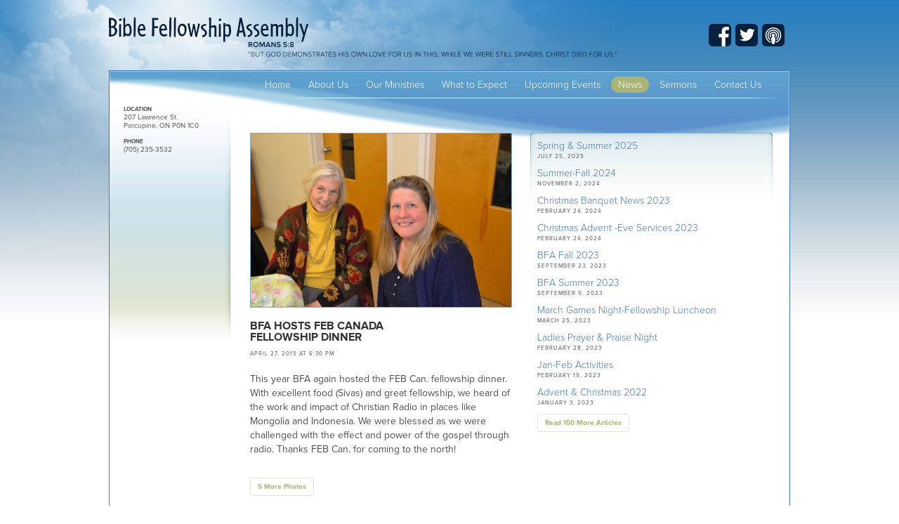

--- FILE ---
content_type: text/html; charset=UTF-8
request_url: https://biblefellowshipassembly.ca/bfa_hosts_feb_canada_fellowship_dinner/
body_size: 7227
content:
<!DOCTYPE html>

<html>
	<head>
		<meta http-equiv="X-UA-Compatible" content="IE=edge,chrome=1" />
		<meta http-equiv="content-type" content="text/html;charset=utf-8" />
		<meta name="viewport" content="width=device-width" />
		<title>BFA hosts FEB Canada Fellowship Dinner&nbsp;|&nbsp;Bible Fellowship Assembly</title>
		<meta property="og:title" content="BFA hosts FEB Canada Fellowship Dinner | Bible Fellowship Assembly" />
		<meta property="og:image" content="https://biblefellowshipassembly.ca/images/news/article86-2-94.jpg" />
		<meta property="og:description" content="We are a local evangelical community church located in Porcupine, Ontario" />
		<meta property="og:url" content="https://biblefellowshipassembly.ca/bfa_hosts_feb_canada_fellowship_dinner/" />
		<meta name="description" content="We are a local evangelical community church located in Porcupine, Ontario" />
		<meta name="keywords" content="church,timmins ontario,porcupine ontario,canada,community congregation,worship,ministries,communion,assemblies,porcupine,timmins,assembly,youth,discipleship,brethren,evangelical,south porcupine church,timmins church" />

		<link rel="SHORTCUT ICON" href="/favicon.ico" />
		<link rel="icon" href="/favicon.ico" type="image/ico" />

		<!-- START JQUERY -->
		<script language="javascript" type="text/javascript" src="/library/jquery-2.2.4.min.js"></script>
		<script language="javascript" type="text/javascript" src="/library/jquery-migrate-1.4.1.min.js"></script>
		<!-- END JQUERY -->
		
		<script>
			var site_root = "";
			var conveyor_root = "/conveyor";
		</script>

		<link type="text/css" rel="stylesheet" media="all" href="/css/stylesheet.css.php?id=155&v=1455901511&language=0" />

		<!-- START SHADOWBOX -->
		<link rel="stylesheet" type="text/css" href="/library/shadowbox/shadowbox.css">
		<script src="/library/shadowbox/shadowbox.js" type="text/javascript"></script>
		<script type="text/javascript">
			Shadowbox.init({
				skipSetup: true
			});
		</script>
		<!-- END SHADOWBOX -->

		<!-- START LISTEXPANDER -->
		<script type="text/javascript" src="/library/listexpander/listexpander.js"></script>	
		
		<script>
			jQuery(document).ready(function($) {
				listexpander('Expand All', 'Collapse All');
			});
		</script>
		<!-- END LISTEXPANDER -->
		
		<!-- START JCAROUSEL -->
		<script language="javascript" type="text/javascript" src="/library/jcarousel/jquery.jcarousel.pack.js"></script>	
		<!-- END JCAROUSEL -->
		
		<!-- START GALLERIFFIC -->
		<script language="javascript" type="text/javascript" src="/library/galleriffic/js/jquery.galleriffic.js"></script>
		<script language="javascript" type="text/javascript" src="/library/galleriffic/js/jquery.opacityrollover.js"></script>
		<!-- END GALLERIFFIC -->
		
		<!-- START CYCLE -->
		<script language="javascript" type="text/javascript" src="/library/jquery.cycle.all.min.js"></script>
		<!-- END CYCLE -->
		
		<script language="javascript" type="text/javascript" src="/library/javascript.js"></script>
		
		<!-- START TYPEKIT -->
		<script type="text/javascript" src="//use.typekit.com/vax4dsn.js"></script>
		<script type="text/javascript">try{Typekit.load();}catch(e){}</script>
		<!-- END TYPEKIT -->
		
		<link rel="alternate" type="application/rss+xml" title="News Articles" href="https://biblefellowshipassembly.ca/rss.xml?id=1" />
		<script>
			function pageLoaded() {
			}

			function pageUnloaded() {
			}

			if(window.addEventListener) {
				window.addEventListener("load", pageLoaded, false);
				window.addEventListener("unload", pageUnloaded, false);
			}
		</script>
	
	</head>
	<body class="sub bfa-everything_page">
	<!-- START GOOGLE ANALYTICS -->
	<!-- Global site tag (gtag.js) - Google Analytics -->
	<script async src="https://www.googletagmanager.com/gtag/js?id=UA-11229334-12"></script>
	<script>
		window.dataLayer = window.dataLayer || [];
		function gtag(){dataLayer.push(arguments);}
		gtag('js', new Date());

		gtag('config', 'UA-11229334-12');
	</script>
	<!-- END GOOGLE ANALYTICS -->
	<div id="floating-container">
		<div id="main-box">
			<div id='social_buttons-container'>
<ul class='social_buttons'>	<li><a class='social_button facebook ' href='https://facebook.com/Bible-Fellowship-Assembly-Activities-234505339965396/' target='_blank' alt='Facebook' title='Facebook'>Facebook</a></li>
	<li><a class='social_button twitter ' href='https://twitter.com/biblefa' target='_blank' alt='Twitter' title='Twitter'>Twitter</a></li>
	<li><a class='social_button podcast ' href='https://itunes.apple.com/ca/podcast/bible-fellowship-assembly/id1065376505?mt=2' target='_blank' alt='Podcast' title='Podcast'>Podcast</a></li>
</ul>			</div>			<div id="sub_page-container">
				<div id="sub_page-box">
					<div id="nav_container">
<!-- RESPONSIVE NAV STARTS -->
<nav class='tabnav'><ul id='responsive_nav_menu1' class='responsive_nav_menu'>
<li class='gohome'><a href='/' target='_parent'>Home</a></li><li class=''><a href='/about/' target='_parent'>About Us</a></li><li class=''><a href='/ministries/' target='_parent'>Our Ministries</a></li><li class=''><a href='/experience/' target='_parent'>What to Expect</a></li><li class=''><a href='/events/' target='_parent'>Upcoming Events</a></li><li class='in'><a href='/news/' target='_parent'>News</a><ul style='display:none;'>
<li class=''>	<a href='/winter_run_2011/' target='_parent'>Winter Run 2011</a>
</li>
<li class=''>	<a href='/christmas_eve_2010/' target='_parent'>Christmas Eve 2010</a>
</li>
<li class=''>	<a href='/christmas_banquet_2010/' target='_parent'>Christmas Banquet 2010</a>
</li>
<li class=''>	<a href='/great_whale_mission_trip/' target='_parent'>Great Whale Mission Trip</a>
</li>
<li class=''>	<a href='/save_a_life_outreach/' target='_parent'>Save a Life Outreach</a>
</li>
<li class=''>	<a href='/honouring_may_mackinnons_95th/' target='_parent'>Honouring May MacKinnon's 95th</a>
</li>
<li class=''>	<a href='/corn_roast_2010/' target='_parent'>Corn Roast 2010</a>
</li>
<li class=''>	<a href='/chester_marion_tribute_night/' target='_parent'>Chester &amp; Marion Tribute Night</a>
</li>
<li class=''>	<a href='/easter_weekend_2010/' target='_parent'>Easter Weekend 2010</a>
</li>
<li class=''>	<a href='/great_whale_pasta_night/' target='_parent'>Great Whale Pasta Night!</a>
</li>
<li class=''>	<a href='/winter_run_2010/' target='_parent'>Winter Run 2010</a>
</li>
<li class=''>	<a href='/bfa_christmas_eve_service_2009/' target='_parent'>BFA Christmas Eve Service 2009</a>
</li>
<li class=''>	<a href='/bfa_annual_christmas_banquet_arrives/' target='_parent'>BFA Annual Christmas Banquet Arrives!</a>
</li>
<li class=''>	<a href='/great_whale_youth_mission_report_sunday/' target='_parent'>Great Whale Youth Mission Report Sunday</a>
</li>
<li class=''>	<a href='/great_whale_youth_missions_trip/' target='_parent'>Great Whale Youth Missions Trip!</a>
</li>
<li class=''>	<a href='/of_basketballs_and_bibles/' target='_parent'>Of Basketballs and Bibles!</a>
</li>
<li class=''>	<a href='/from_addiction_to_adoption/' target='_parent'>&quot;From Addiction to Adoption&quot;</a>
</li>
<li class=''>	<a href='/busy_weekend/' target='_parent'>Busy Weekend!</a>
</li>
<li class=''>	<a href='/street_hockey_at_bfa/' target='_parent'>Street Hockey at BFA</a>
</li>
<li class=''>	<a href='/less_sound_heard_in_fellowship_hall/' target='_parent'>Less Sound heard in Fellowship Hall</a>
</li>
<li class=''>	<a href='/he_is_risenbfa_celebrates_the_resurrection/' target='_parent'>He is Risen....BFA celebrates the Resurrection!</a>
</li>
<li class=''>	<a href='/stan_retires/' target='_parent'>Stan Retires!</a>
</li>
<li class=''>	<a href='/ladies_prayer_and_bible_study_spring_luncheon/' target='_parent'>Ladies Prayer and Bible Study Spring luncheon!</a>
</li>
<li class=''>	<a href='/young_couples_bible_study_2011_bbq/' target='_parent'>Young Couple's Bible Study 2011 BBQ</a>
</li>
<li class=''>	<a href='/great_whale_car_wash/' target='_parent'>Great Whale Car Wash</a>
</li>
<li class=''>	<a href='/summer_2011_at_bfa_in_review/' target='_parent'>Summer 2011 at BFA in Review</a>
</li>
<li class=''>	<a href='/surprise_50th_wedding_celebration/' target='_parent'>Surprise 50th Wedding Celebration!</a>
</li>
<li class=''>	<a href='/marions_85th_birthday_surprise/' target='_parent'>Marion's 85th Birthday Surprise</a>
</li>
<li class=''>	<a href='/kuujjuaraapik_-_great_whale_mission_2011/' target='_parent'>Kuujjuaraapik - Great Whale Mission 2011</a>
</li>
<li class=''>	<a href='/november_news_2011/' target='_parent'>November News 2011</a>
</li>
<li class=''>	<a href='/christmas_at_bfa_2011/' target='_parent'>Christmas at BFA 2011</a>
</li>
<li class=''>	<a href='/winter_run_youth_conference_2012/' target='_parent'>Winter Run Youth Conference 2012</a>
</li>
<li class=''>	<a href='/courageous_movie_outreach/' target='_parent'>Courageous Movie Outreach</a>
</li>
<li class=''>	<a href='/easter_weekend_2012/' target='_parent'>Easter Weekend 2012</a>
</li>
<li class=''>	<a href='/harmony_house_celebrates_30_years/' target='_parent'>Harmony House Celebrates 30 years</a>
</li>
<li class=''>	<a href='/ladies_bible_study_luncheon_2012/' target='_parent'>Ladies Bible Study Luncheon 2012</a>
</li>
<li class=''>	<a href='/christian_counseling_workshop_2012/' target='_parent'>Christian Counseling Workshop 2012</a>
</li>
<li class=''>	<a href='/wrap-up_bbq_for_yc_bible_study_group_2012/' target='_parent'>Wrap-up BBQ for YC Bible Study Group 2012</a>
</li>
<li class=''>	<a href='/world_record_attempt-_world_vision_air_hockey/' target='_parent'>World Record Attempt- World Vision Air Hockey</a>
</li>
<li class=''>	<a href='/bfa_annual_2012_corn_roast/' target='_parent'>BFA Annual 2012 Corn Roast</a>
</li>
<li class=''>	<a href='/mission_to_cameroon_report-_beatrice_blouin/' target='_parent'>Mission to Cameroon Report- Beatrice Blouin</a>
</li>
<li class=''>	<a href='/secret_sisters_banquet_2012/' target='_parent'>Secret Sisters Banquet 2012</a>
</li>
<li class=''>	<a href='/samaritan_inn_fund_raiser/' target='_parent'>Samaritan Inn Fund Raiser</a>
</li>
<li class=''>	<a href='/christmas_banquet_2012/' target='_parent'>Christmas Banquet 2012</a>
</li>
<li class=''>	<a href='/christmas_eve_candle_light_service_2012-_at_bethlehem/' target='_parent'>Christmas Eve Candle Light Service 2012- 'At Bethlehem'</a>
</li>
<li class=''>	<a href='/mr_donaldson_celebrates_90th/' target='_parent'>Mr. Donaldson celebrates 90th</a>
</li>
<li class=''>	<a href='/winter_run_2013_youth_retreat/' target='_parent'>Winter Run 2013 Youth Retreat</a>
</li>
<li class=''>	<a href='/easter_weekend_2013/' target='_parent'>Easter Weekend 2013</a>
</li>
<li class=''>	<a href='/young_adults_banquet_2013/' target='_parent'>Young Adults Banquet 2013</a>
</li>
<li class=''>	<a href='/the_hearing_concert/' target='_parent'>The Hearing Concert</a>
</li>
<li class=''>	<a href='/great_whale_river_kuujjuarapik_mission_2013/' target='_parent'>Great Whale River (Kuujjuarapik) Mission 2013</a>
</li>
<li class=''>	<a href='/bfa_annual_corn_roast_2013/' target='_parent'>BFA Annual Corn Roast 2013</a>
</li>
<li class=''>	<a href='/bfa_construction_project_2013_nbc_otter_slide/' target='_parent'>BFA Construction Project 2013 NBC Otter Slide</a>
</li>
<li class=''>	<a href='/kidz_klub__operation_christmas_child/' target='_parent'>Kidz Klub &amp; Operation Christmas Child</a>
</li>
<li class=''>	<a href='/mrs_d_enjoys_a_surprise_birthday/' target='_parent'>Mrs. D. enjoys a surprise Birthday!</a>
</li>
<li class=''>	<a href='/new_organ_at_bfa/' target='_parent'>New Organ at BFA</a>
</li>
<li class=''>	<a href='/christmas_banquet_at_bible_fellowship/' target='_parent'>Christmas Banquet at Bible Fellowship</a>
</li>
<li class=''>	<a href='/childrens_nativity_2013/' target='_parent'>Children's Nativity 2013</a>
</li>
<li class=''>	<a href='/christmas_eve_2013/' target='_parent'>Christmas Eve 2013</a>
</li>
<li class=''>	<a href='/chester_turns_91/' target='_parent'>Chester turns 91</a>
</li>
<li class=''>	<a href='/winter_run_2014_youth_retreat/' target='_parent'>Winter Run 2014 Youth Retreat</a>
</li>
<li class=''>	<a href='/bfa_celebrates_easter_2014/' target='_parent'>BFA Celebrates Easter 2014</a>
</li>
<li class=''>	<a href='/feb_can_fellowship_dinner_2014/' target='_parent'>FEB Can. Fellowship Dinner 2014</a>
</li>
<li class=''>	<a href='/young_couples_bible_study_bbq/' target='_parent'>Young Couples Bible Study BBQ</a>
</li>
<li class=''>	<a href='/summer_news_2014_bfa/' target='_parent'>Summer News 2014 BFA</a>
</li>
<li class=''>	<a href='/bfa_fall_start-up_bbq_2014/' target='_parent'>BFA Fall Start-up BBQ 2014</a>
</li>
<li class=''>	<a href='/the_hearing_concert_2014/' target='_parent'>The Hearing Concert 2014</a>
</li>
<li class=''>	<a href='/rain_gutter_exit_pipe_repairs-_bfa_2014/' target='_parent'>Rain Gutter Exit Pipe Repairs- BFA 2014</a>
</li>
<li class=''>	<a href='/christmas_banquet_2014/' target='_parent'>Christmas Banquet 2014</a>
</li>
<li class=''>	<a href='/christmas_eve_candlelight_service_2014/' target='_parent'>Christmas Eve Candlelight Service 2014</a>
</li>
<li class=''>	<a href='/christmas_bring_and_share_luncheon_2014/' target='_parent'>Christmas Bring and Share Luncheon 2014</a>
</li>
<li class=''>	<a href='/winter_bring_and_share_2015/' target='_parent'>Winter Bring and Share 2015</a>
</li>
<li class=''>	<a href='/vision_2020_event/' target='_parent'>Vision 2020 Event</a>
</li>
<li class=''>	<a href='/winter_run_2015/' target='_parent'>Winter Run 2015</a>
</li>
<li class=''>	<a href='/bfa_celebrates_risen_christ_for_easter_weekend_2015/' target='_parent'>BFA Celebrates Risen Christ for Easter Weekend, 2015</a>
</li>
<li class=''>	<a href='/team_haiti/' target='_parent'>Team Haiti</a>
</li>
<li class='on'>	<a href='/bfa_hosts_feb_canada_fellowship_dinner/' target='_parent'>BFA hosts FEB Canada Fellowship Dinner</a>
</li>
<li class=''>	<a href='/harmony_house_celebrates_33_years_in_porcupine_mall/' target='_parent'>Harmony House Celebrates 33 Years In Porcupine Mall</a>
</li>
<li class=''>	<a href='/do_you_believe_movie_outreach/' target='_parent'>"Do You Believe" Movie Outreach</a>
</li>
<li class=''>	<a href='/corn_roast_2015/' target='_parent'>Corn Roast 2015</a>
</li>
<li class=''>	<a href='/september_bring_and_share/' target='_parent'>September Bring and Share</a>
</li>
<li class=''>	<a href='/progressive_supper_2015/' target='_parent'>Progressive Supper 2015</a>
</li>
<li class=''>	<a href='/kidz_klub_fall_2015/' target='_parent'>Kidz Klub Fall 2015</a>
</li>
<li class=''>	<a href='/christmas_banquet_2015/' target='_parent'>Christmas Banquet 2015</a>
</li>
<li class=''>	<a href='/christmas_eve_2015/' target='_parent'>Christmas Eve 2015</a>
</li>
<li class=''>	<a href='/winter_run_news_2016/' target='_parent'>Winter Run News 2016</a>
</li>
<li class=''>	<a href='/kfm_live-on-location_at_harmony_house/' target='_parent'>KFM live-on-location at Harmony House</a>
</li>
<li class=''>	<a href='/baptisms_and_spring_at_bfa_2016/' target='_parent'>Baptisms and Spring at BFA 2016</a>
</li>
<li class=''>	<a href='/good_friday_at_bfa_2016/' target='_parent'>Good Friday at BFA 2016</a>
</li>
<li class=''>	<a href='/febcanada_at_bfa/' target='_parent'>FEBCanada at BFA</a>
</li>
<li class=''>	<a href='/bfa_sweeps_2016/' target='_parent'>BFA Sweeps 2016</a>
</li>
<li class=''>	<a href='/bfa_summer_2016/' target='_parent'>BFA Summer 2016</a>
</li>
<li class=''>	<a href='/harmony_house_fall_ministries_2016/' target='_parent'>Harmony House Fall Ministries 2016</a>
</li>
<li class=''>	<a href='/bfa_fall_activities_2016/' target='_parent'>BFA FAll Activities 2016</a>
</li>
<li class=''>	<a href='/mrs_d_celebrates_90_years_of_gods_faithfulness/' target='_parent'>Mrs D. Celebrates 90 Years of God's Faithfulness</a>
</li>
<li class=''>	<a href='/christmas_banquet_2016/' target='_parent'>Christmas Banquet 2016</a>
</li>
<li class=''>	<a href='/christmas_eve_2016/' target='_parent'>Christmas Eve 2016</a>
</li>
<li class=''>	<a href='/christmas_day_combined_communion_2016/' target='_parent'>Christmas Day Combined Communion 2016</a>
</li>
<li class=''>	<a href='/easter_weekend_2017/' target='_parent'>Easter Weekend 2017</a>
</li>
<li class=''>	<a href='/page.php?id=187' target='_parent'>Winter Run 2017</a>
</li>
<li class=''>	<a href='/victoria_day_sunday_2017/' target='_parent'>Victoria Day Sunday 2017</a>
</li>
<li class=''>	<a href='/harmony_house_celebrates_35_years/' target='_parent'>Harmony House Celebrates 35 Years!</a>
</li>
<li class=''>	<a href='/one_voice_timmins_at_bfa/' target='_parent'>One Voice Timmins at BFA</a>
</li>
<li class=''>	<a href='/fathers_day_2017/' target='_parent'>Father's Day 2017</a>
</li>
<li class=''>	<a href='/kettle_lakes_bbq_and_ss_year_end_picnic/' target='_parent'>Kettle Lakes BBQ and SS Year End Picnic</a>
</li>
<li class=''>	<a href='/corn_roast_2017/' target='_parent'>Corn Roast 2017</a>
</li>
<li class=''>	<a href='/september_bring_and_share-_rods_turns_70/' target='_parent'>September Bring and Share - Rod Turns 70</a>
</li>
<li class=''>	<a href='/case_for_christ_movie_night/' target='_parent'>Case for Christ Movie Night</a>
</li>
<li class=''>	<a href='/bfa_christmas_banquet_2017/' target='_parent'>BFA Christmas Banquet 2017</a>
</li>
<li class=''>	<a href='/christmas_eve_2017/' target='_parent'>Christmas Eve 2017</a>
</li>
<li class=''>	<a href='/winter_run_2018_event/' target='_parent'>Winter Run 2018 Event</a>
</li>
<li class=''>	<a href='/good_friday_service_2018/' target='_parent'>Good Friday Service 2018</a>
</li>
<li class=''>	<a href='/easter_son-rise_breakfast_and_easter_celebrations_2018/' target='_parent'>Easter Son-Rise Breakfast and Easter Celebrations 2018</a>
</li>
<li class=''>	<a href='/news/far_east_broadcasting_ca_fellowship_dinner/' target='_parent'>Far East Broadcasting Ca. Fellowship Dinner</a>
</li>
<li class=''>	<a href='/news/kidz_klub_pizza_party_2018/' target='_parent'>Kidz Klub Pizza Party 2018</a>
</li>
<li class=''>	<a href='/news/one_voice_timmins_at_bfa_june_2018/' target='_parent'>One Voice Timmins at BFA June 2018</a>
</li>
<li class=''>	<a href='/news/kettle_lakes_bbq_ss_year_end_picnic_2018/' target='_parent'>Kettle Lakes BBQ SS Year End Picnic 2018</a>
</li>
<li class=''>	<a href='/news/summer_community_bbqs_2018/' target='_parent'>Summer Community BBQ's 2018</a>
</li>
<li class=''>	<a href='/news/bfa_welcomes_all_to_autumn-_2018/' target='_parent'>BFA Welcomes All to Autumn- 2018</a>
</li>
<li class=''>	<a href='/news/autumn_bonfire-bring__share/' target='_parent'>Autumn Bonfire-Bring & Share</a>
</li>
<li class=''>	<a href='/news/i_can_only_imagine_movie_outreach/' target='_parent'>I Can Only Imagine Movie Outreach</a>
</li>
<li class=''>	<a href='/news/praise_jesus_benefit_concert-good_samaritan_inn_2018/' target='_parent'>Praise Jesus Benefit Concert-Good Samaritan Inn 2018</a>
</li>
<li class=''>	<a href='/news/christmas_banquet_2018/' target='_parent'>Christmas Banquet 2018</a>
</li>
<li class=''>	<a href='/news/christmas_eve_2018/' target='_parent'>Christmas Eve 2018</a>
</li>
<li class=''>	<a href='/news/winter_run_2019_report/' target='_parent'>Winter Run 2019 Report</a>
</li>
<li class=''>	<a href='/news/winter_sledding__chili_times/' target='_parent'>Winter Sledding & Chili Times</a>
</li>
<li class=''>	<a href='/news/good_friday_service_2019/' target='_parent'>Good Friday Service 2019</a>
</li>
<li class=''>	<a href='/news/easter_sunday_celebration_2019/' target='_parent'>Easter Sunday Celebration 2019</a>
</li>
<li class=''>	<a href='/news/sunday_school_year_end_june_bbq_2019/' target='_parent'>Sunday School Year End June BBQ 2019</a>
</li>
<li class=''>	<a href='/news/summer_bbqs_2019/' target='_parent'>Summer BBQ's 2019</a>
</li>
<li class=''>	<a href='/news/one_voice_at_bfa_jun_1_2019/' target='_parent'>One Voice at BFA Jun 1, 2019</a>
</li>
<li class=''>	<a href='/news/bfa_christmas_advent_2019/' target='_parent'>BFA Christmas Advent 2019</a>
</li>
<li class=''>	<a href='/news/christmas_banquet_2019/' target='_parent'>Christmas Banquet 2019</a>
</li>
<li class=''>	<a href='/news/christmas_eve_service_2019/' target='_parent'>Christmas Eve Service 2019</a>
</li>
<li class=''>	<a href='/news/bfa_ss_nativity_christmas_2019/' target='_parent'>BFA SS Nativity Christmas 2019</a>
</li>
<li class=''>	<a href='/news/year_in_review-2020/' target='_parent'>Year in Review-2020</a>
</li>
<li class=''>	<a href='/news/christmas_eve_zoom_fireside_service/' target='_parent'>Christmas Eve Zoom Fireside Service</a>
</li>
<li class=''>	<a href='/news/back_to_church_feb_212021/' target='_parent'>Back to Church Feb. 21,2021</a>
</li>
<li class=''>	<a href='/news/good_friday-easter_sunday_2021/' target='_parent'>Good Friday-Easter Sunday 2021</a>
</li>
<li class=''>	<a href='/news/porcupine_lake_bike_ride/' target='_parent'>Porcupine Lake Bike Ride</a>
</li>
<li class=''>	<a href='/news/bfa_outdoors_bon-fire_christmas_eve_2021/' target='_parent'>BFA Outdoors Bon-Fire Christmas Eve 2021</a>
</li>
<li class=''>	<a href='/news/baptism_in_winter/' target='_parent'>Baptism in Winter</a>
</li>
<li class=''>	<a href='/news/carpet_installation_2022/' target='_parent'>Carpet Installation 2022</a>
</li>
<li class=''>	<a href='/news/good_friday_service__easter_sunday_service/' target='_parent'>Good Friday Service & Easter Sunday Service</a>
</li>
<li class=''>	<a href='/news/feb_canada_friendship_dinner_2022/' target='_parent'>FEB Canada Friendship Dinner 2022</a>
</li>
<li class=''>	<a href='/news/bfa_summer_2022/' target='_parent'>BFA Summer 2022</a>
</li>
<li class=''>	<a href='/news/autumn_2022/' target='_parent'>Autumn 2022</a>
</li>
<li class=''>	<a href='/news/advent__christmas_2022/' target='_parent'>Advent & Christmas 2022</a>
</li>
<li class=''>	<a href='/news/jan-feb_activities/' target='_parent'>Jan-Feb Activities</a>
</li>
<li class=''>	<a href='/news/ladies_prayer__praise_night/' target='_parent'>Ladies Prayer & Praise Night</a>
</li>
<li class=''>	<a href='/news/march_games_night-fellowship_luncheon/' target='_parent'>March Games Night-Fellowship Times</a>
</li>
<li class=''>	<a href='/news/bfa_summer_2023/' target='_parent'>BFA Summer 2023</a>
</li>
<li class=''>	<a href='/news/bfa_fall_2023/' target='_parent'>BFA Fall 2023</a>
</li>
<li class=''>	<a href='/news/christmas_advent_-eve_services_2023/' target='_parent'>Christmas Advent -Eve Services 2023</a>
</li>
<li class=''>	<a href='/news/christmas_banquet_news_2023/' target='_parent'>Christmas Banquet News 2023</a>
</li>
<li class=''>	<a href='/news/summer-fall_2024/' target='_parent'>Summer-Fall 2024</a>
</li>
<li class=''>	<a href='/news/spring__summer_2025/' target='_parent'>Spring & Summer 2025</a>
</li>
</ul>
</li><li class=''><a href='/sermons/' target='_parent'>Sermons</a></li><li class=''><a href='/contact/' target='_parent'>Contact Us</a></li></nav>
<!-- RESPONSIVE NAV ENDS -->
					</div>
					<div id="main-body-box">
						<div id='background-container' class='background_target-2'>
							<div id='padded-container' class='background_target-3'>
								<div id='subpage-left_nav-box'>
<!-- NAV STARTS -->
<!-- NAV ENDS -->
<div id='sub_page_address_box'><p><strong><span style="font-size: smaller;">LOCATION</span></strong><br />
207 Lawrence St.<br />
Porcupine, ON P0N 1C0</p>

<p><strong><span style="font-size: smaller;">PHONE</span></strong><br />
(705) 235-3532</p><br /></div>								</div>
								<div id='sub_page-main-right_side'>
									<div id='main-middle_column'>
<zone class='zone1'><!-- START NEWS ARTICLE COMPONENT --><div class='news_article container'><!-- NEWS ARCHIVE STARTS -->
	<div id='news_archive' class='listing'>
		<div class='padding'>
<div class='row'>
<a class='link' href='https://biblefellowshipassembly.ca/news/spring__summer_2025/'>
Spring & Summer 2025</a>
<span class='date'>July 25, 2025</span>
</div>
<div class='row'>
<a class='link' href='https://biblefellowshipassembly.ca/news/summer-fall_2024/'>
Summer-Fall 2024</a>
<span class='date'>November 2, 2024</span>
</div>
<div class='row'>
<a class='link' href='https://biblefellowshipassembly.ca/news/christmas_banquet_news_2023/'>
Christmas Banquet News 2023</a>
<span class='date'>February 24, 2024</span>
</div>
<div class='row'>
<a class='link' href='https://biblefellowshipassembly.ca/news/christmas_advent_-eve_services_2023/'>
Christmas Advent -Eve Services 2023</a>
<span class='date'>February 24, 2024</span>
</div>
<div class='row'>
<a class='link' href='https://biblefellowshipassembly.ca/news/bfa_fall_2023/'>
BFA Fall 2023</a>
<span class='date'>September 23, 2023</span>
</div>
<div class='row'>
<a class='link' href='https://biblefellowshipassembly.ca/news/bfa_summer_2023/'>
BFA Summer 2023</a>
<span class='date'>September 9, 2023</span>
</div>
<div class='row'>
<a class='link' href='https://biblefellowshipassembly.ca/news/march_games_night-fellowship_luncheon/'>
March Games Night-Fellowship Luncheon</a>
<span class='date'>March 25, 2023</span>
</div>
<div class='row'>
<a class='link' href='https://biblefellowshipassembly.ca/news/ladies_prayer__praise_night/'>
Ladies Prayer & Praise Night</a>
<span class='date'>February 28, 2023</span>
</div>
<div class='row'>
<a class='link' href='https://biblefellowshipassembly.ca/news/jan-feb_activities/'>
Jan-Feb Activities</a>
<span class='date'>February 19, 2023</span>
</div>
<div class='row'>
<a class='link' href='https://biblefellowshipassembly.ca/news/advent__christmas_2022/'>
Advent & Christmas 2022</a>
<span class='date'>January 3, 2023</span>
</div>
			<div class='news_archive read_more_link_box'>
				<a href='//biblefellowshipassembly.ca/news/articles.go?article_id=more&s=10' class='news_archive read_more_link generic_button'>Read 150 More Articles</a>
			</div>
	</div>
</div>
<!-- NEWS ARCHIVE ENDS -->
<!-- NEWS ARTICLE START -->
<div class='news_photo_box'>
<img class='news_photo' src='/images/news/article86-2-94.jpg' alt='' border='0'>
</div>
<div class='box'>
<h1>BFA hosts FEB Canada Fellowship Dinner</h1>
<p class='date'>April 27, 2015 at 6:30 PM</p>
<div class='body_copy'><p>This year BFA again hosted the FEB Can. fellowship dinner. With excellent food (Sivas) and great fellowship, we heard of the work and impact of Christian Radio in places like Mongolia and Indonesia. We were blessed as we were challenged with the effect and power of the gospel through radio. Thanks FEB Can. for coming to the north!</p></div>
</div>
<!-- NEWS ARTICLE ENDS -->
</div><!-- END NEWS ARTICLE COMPONENT -->				<script type="text/javascript">
					jQuery(document).ready(function($){
						Shadowbox.setup ("a.shadowbox_thumb", {
							overlayOpacity : '0.8',
							overlayColor: '#0b0b0b',
							slideshowDelay : '3'
						});
						
						$('#filmstrip-284').jcarousel();
					});
				</script>
				<!-- START FIMLSTRIP COMPONENT--><div class='filmstrip-box '>	<div class='filmstrip-title-box'>		<h1>F.E.B. Canada Fellowship Supper</h1>		<a href='/bfa_hosts_feb_canada_fellowship_dinner//album.go?album_id=92&cid=284' class='filmstrip-more_photos-button generic_button'>5 More Photos</a>	</div>	<div class='filmstrip-row'>		<ul id='filmstrip-284' class='jcarousel-skin-filmstrip'>		<li><a href="/images/albums/album92/dsc_0166.jpg" rel="shadowbox[album92]" class='shadowbox_thumb' alt="" title="" style="background-image: url('/library/thumbnail/phpThumb.php?src=%2Fimages%2Falbums%2Falbum92%2Fdsc_0166.jpg&w=162&bg=ffffff'); background-position: center center; background-repeat: no-repeat;"></a>		</li>		<li><a href="/images/albums/album92/dsc_0153.jpg" rel="shadowbox[album92]" class='shadowbox_thumb' alt="" title="" style="background-image: url('/library/thumbnail/phpThumb.php?src=%2Fimages%2Falbums%2Falbum92%2Fdsc_0153.jpg&w=162&bg=ffffff'); background-position: center center; background-repeat: no-repeat;"></a>		</li>		<li><a href="/images/albums/album92/dsc_0168.jpg" rel="shadowbox[album92]" class='shadowbox_thumb' alt="" title="" style="background-image: url('/library/thumbnail/phpThumb.php?src=%2Fimages%2Falbums%2Falbum92%2Fdsc_0168.jpg&w=162&bg=ffffff'); background-position: center center; background-repeat: no-repeat;"></a>		</li>		<li><a href="/images/albums/album92/dsc_0160.jpg" rel="shadowbox[album92]" class='shadowbox_thumb' alt="" title="" style="background-image: url('/library/thumbnail/phpThumb.php?src=%2Fimages%2Falbums%2Falbum92%2Fdsc_0160.jpg&w=162&bg=ffffff'); background-position: center center; background-repeat: no-repeat;"></a>		</li>		<li><a href="/images/albums/album92/dsc_0165.jpg" rel="shadowbox[album92]" class='shadowbox_thumb' alt="" title="" style="background-image: url('/library/thumbnail/phpThumb.php?src=%2Fimages%2Falbums%2Falbum92%2Fdsc_0165.jpg&w=162&bg=ffffff'); background-position: center center; background-repeat: no-repeat;"></a>		</li>		<li><a href="/images/albums/album92/dsc_0154.jpg" rel="shadowbox[album92]" class='shadowbox_thumb' alt="" title="" style="background-image: url('/library/thumbnail/phpThumb.php?src=%2Fimages%2Falbums%2Falbum92%2Fdsc_0154.jpg&w=162&bg=ffffff'); background-position: center center; background-repeat: no-repeat;"></a>		</li>		<li><a href="/images/albums/album92/dsc_0157.jpg" rel="shadowbox[album92]" class='shadowbox_thumb' alt="" title="" style="background-image: url('/library/thumbnail/phpThumb.php?src=%2Fimages%2Falbums%2Falbum92%2Fdsc_0157.jpg&w=162&bg=ffffff'); background-position: center center; background-repeat: no-repeat;"></a>		</li>		<li><a href="/images/albums/album92/dsc_0151.jpg" rel="shadowbox[album92]" class='shadowbox_thumb' alt="" title="" style="background-image: url('/library/thumbnail/phpThumb.php?src=%2Fimages%2Falbums%2Falbum92%2Fdsc_0151.jpg&w=162&bg=ffffff'); background-position: center center; background-repeat: no-repeat;"></a>		</li>		<li><a href="/images/albums/album92/dsc_0159.jpg" rel="shadowbox[album92]" class='shadowbox_thumb' alt="" title="" style="background-image: url('/library/thumbnail/phpThumb.php?src=%2Fimages%2Falbums%2Falbum92%2Fdsc_0159.jpg&w=162&bg=ffffff'); background-position: center center; background-repeat: no-repeat;"></a>		</li>		<li><a href="/images/albums/album92/dsc_0162.jpg" rel="shadowbox[album92]" class='shadowbox_thumb' alt="" title="" style="background-image: url('/library/thumbnail/phpThumb.php?src=%2Fimages%2Falbums%2Falbum92%2Fdsc_0162.jpg&w=162&bg=ffffff'); background-position: center center; background-repeat: no-repeat;"></a>		</li>		</ul>	</div></div><!-- END FILMSTRIP COMPONENT --></zone>
									</div>
								</div>
							</div>
						</div>
					</div>
				</div>
			</div>			<div id='footer_box'>
				<div id='copyright_box'><p>Copyright &copy; 2024 Bible Fellowship Assembly. All rights reserved.</p></div>
				<div id='footer_nav_box'>
<!--TEXT NAV STARTS-->
<ul class='text_nav_menu '>
<li class=''><a href='http://www.biblefellowshipassembly.org/library/rss.xml?id=1' target='_blank' class='text_nav'>News RSS</a></li><li class=''><a href='http://www.biblefellowshipassembly.org/library/podcast/1/bible_fellowship_assembly_sunday_morning_messages.xml' target='_blank' class='text_nav'>PodCast RSS</a></li><li class=''><a href='https://itunes.apple.com/ca/podcast/bible-fellowship-assembly/id1065376505?mt=2' target='_blank' class='text_nav'>on iTunes</a></li><li class=''><a href='https://twitter.com/biblefa' target='_blank' class='text_nav'>on Twitter</a></li><li class=' end'><a href='https://www.facebook.com/Bible-Fellowship-Assembly-Activities-234505339965396/' target='_blank' class='text_nav'>on Facebook</a></li></ul>
<!--TEXT NAV ENDS-->
				</div>
			</div>
		</div>
	</div>
	<script defer src="https://static.cloudflareinsights.com/beacon.min.js/vcd15cbe7772f49c399c6a5babf22c1241717689176015" integrity="sha512-ZpsOmlRQV6y907TI0dKBHq9Md29nnaEIPlkf84rnaERnq6zvWvPUqr2ft8M1aS28oN72PdrCzSjY4U6VaAw1EQ==" data-cf-beacon='{"version":"2024.11.0","token":"0a3b4452a9934893ac3da88df243ec38","r":1,"server_timing":{"name":{"cfCacheStatus":true,"cfEdge":true,"cfExtPri":true,"cfL4":true,"cfOrigin":true,"cfSpeedBrain":true},"location_startswith":null}}' crossorigin="anonymous"></script>
</body>
</html>

--- FILE ---
content_type: text/css;charset=UTF-8
request_url: https://biblefellowshipassembly.ca/css/stylesheet.css.php?id=155&v=1455901511&language=0
body_size: 6912
content:
body {
	font-family: 'proxima-nova', Helvetica, Arial, sans-serif;
	background: url('/images/gui/background-gradient.gif');
	background-color: #ffffff;
	background-repeat: repeat-x;
	margin: 0px 0px 77px 0px;
	font-size: 10px;
	color: #505050;
}

a {
	outline: none;
	color: #4378b9;
	text-decoration: none;
}

a:hover {
	color: #a0ac67;
	text-decoration: none;
}

h1, h2, h3, h4, h5, h6, h7, p {
	margin: 0px;
	padding: 0px;
}

p {
	margin-bottom: 10px;
}

.generic_button {
	display: block;
	float: left;
	font-size: 10px;
	color: #A6B574;
	font-weight: bold;
	background-color: #fff;
	line-height: 24px;
	border-radius: 4px 4px 4px 4px;
	-webkit-border-radius: 4px 4px 4px 4px;
	-moz-border-radius: 4px 4px 4px 4px;
	border: 1px solid #DEE6D3;
	margin-right: 3px;
	padding-left: 10px;
	padding-right: 10px;
	text-align: center;
	white-space: nowrap;
}

.generic_button:hover {
	background-color: #fff;
	color: #A6B574;
	border: 1px solid #A6B574;
}

#floating-container {
	position: relative;
	visibility: visible;
	background: url('/images/gui/background-clouds.jpg');
	background-repeat: no-repeat;
	left: -250px;
	padding: 0px;
	width: 1000px;
	margin: 0px auto;
	text-align: left;
}

#main-box {
	position: relative;
	left: 265px;
	width: 968px;
	height: 455px;
}

#home-container, #sub_page-container {
	position: relative;
	visibility: visible;
	background-image: url('/images/gui/background-wave-top.gif');
	background-repeat: no-repeat;
	padding: 0px;
	width: 968px;
	background-color: #ffffff;
	margin-top: 100px;
	border: 1px solid #4378b9;
	float: left;
}

#home_page-box, #sub_page-box {
	position: relative;
	visibility: visible;
	background-image: url('/images/gui/background-wave-bottom.png');
	background-repeat: no-repeat;
	background-position: bottom left;
	padding: 0px;
	width: 968px;
	float: left;
	min-height: 491px;
}

#subpage-left_nav-box {
	position: relative;
	visibility: visible;
	background-image: url('/images/gui/subnav-background-gradient.gif');
	background-repeat: no-repeat;
	background-position: -160px 10px;
	min-height: 343px;
	width: 180px;
	float: left;
	padding-left: 20px;
}

#padded-container {
	position: relative;
	float: left;
	width: 968px;
	padding-bottom: 150px;
	min-height: 303px;
	background-position: bottom right;
}

#background-container {
	position: relative;
	float: left;
	width: 968px;
	min-height: 303px;
	background-position: top right;
}

#sub_page-main-right_side {
	float: left;
	position: relative;
	width: 767px;
}

#main-middle_column {
	float: left;
	position: relative;
	padding-top: 50px;
	width: 745px;
}

#home-address-text_box {
	position: absolute;
	visibility: visible;
	bottom: 0px;
	left: 0px;
	color: #ffffff;
	padding-left: 15px;
	width: 300px;
}

#home-address-text_box p {
	margin: 0px;
	padding: 0px;
}

#home-container #main-body-box {
	float: left;
	width: 100%;
	height: 100%;
	background-image: url('/images/gui/home_background.png');
	background-repeat: no-repeat;
	background-position: bottom;
}

#home-left-column {
	height: 100%;
	width: 332px;
	top: 12px;
	float: left;
	padding-top: 30px;
}

#home-middle-column {
	padding-left: 16px;
	padding-right: 16px;
	padding-top: 20px;
	margin-top: 12px;
	width: 272px;
	height: 100%;
	float: left;
}

#home-right-column {
	padding-left: 15px;
	padding-right: 15px;
	width: 302px;
	height: 100%;
	margin-top: 32px;
	float: right;
	padding-bottom: 5px;
}

#sub_page_address_box {
	float: left;
	clear: both;
	width: 140px;
	padding-top: 10px;
}

#footer_box {
	position: relative;
	float: left;
	width: 970px;
	margin-top: 5px;
	background: url('/images/gui/reflection.jpg');
	background-repeat: no-repeat;
	height: 75px;
}

#copyright_box {
	float: left;
	font-size: 12px;
	padding: 10px;
	width: 465px;
	font-weight: 200;
}

#footer_nav_box {
	float: left;
	font-size: 10px;
	padding: 10px;
	width: 465px;
}.calendar .box * {
	margin: 0;
	padding: 0;
}

.calendar .box {
	float: left;
	padding: 20px;
}

.calendar ol {
	width: 700px;
	padding: 0px;
	float: left;
}

.calendar .box li {
	list-style: none;
	padding: 0px;
	display: block;
	margin: 0px;
	float: left;
}

p.link {
	text-align: center;
	display: block;
}

.calendar.container h1 {
	color: #323232;
	font-size: 16px;
	font-weight: bold;
	text-transform: uppercase;
	padding-bottom: 20px;
	width: 100%;
	float: left;
}

.calendar .box li li {
	width: 98px;
	height: 98px;
	float: left;
	padding: 0px;
	border: 1px #ffffff solid;
	display: block;
}

.calendar .box li li p {
	font-size: 10px;
	display: block;
}

.calendar .box li li ol {
	width: auto;
}

.calendar .box li li ul li {
	display: block;
	height: auto;
	width: auto;
	background: none;
	margin: 0;
	padding: 0px;
	border: 0px;
	padding-left: 18px;
	margin-bottom: 5px;
	margin-top: 5px;
	margin-right: 5px;
	float: none;
	cursor: pointer;
	background: url('/images/gui/event-month_view-more_info.gif') no-repeat;
}

.calendar .box li li ol li {
	display: block;
	height: auto;
	width: auto;
	background: none;
	margin: 0;
	padding: 0px;
	border: 0px;
	padding-left: 18px;
	margin-bottom: 5px;
	margin-top: 5px;
	margin-right: 5px;
	float: none;
	cursor: pointer;
	background: url('/images/gui/event-month_view-more_info.gif') no-repeat;
}

.calendar .box li li.holiday {
}

.calendar .box li li .day_digit {
	text-decoration: none;
	font-weight: bold;
	font-size: 18px;
	text-shadow: 0px 1px 0px #ffffff;
	color: #4378b9;
}

.calendar .box li li.this_month {
	border-top: 1px solid #c2d6e6;
	border-left: 1px solid #c2d6e6;
	background-color: #d8e7f1;
}

.calendar .box li li.off_month {
	border-top: 1px solid #e0eaf2;
	border-left: 1px solid #e0eaf2;
	background-color: #ebf3f8;
}

.calendar .box li li.today {
	border-top: 1px solid #85aecd;
	border-left: 1px solid #85aecd;
	background-color: #b1d0e3;
}

.calendar .box li li.weekday {
	height: 15px;
	font-weight: bold;
	text-transform: uppercase;
	font-size: 9px;
	letter-spacing: 1px;
}

.cal_day {
	height: 76px;
	outline: none;
}

.event_popup_box, .event_popup_box * {
	box-sizing: border-box;
}

.event_popup_box {
	width: 385px;
	height: 315px;
	overflow: auto;
	background: url('/images/gui/popup_bg.gif') no-repeat;
	color: #505050;
}

.event_popup_container {
	width: 100%;
	float: left;
	padding: 10px;
}

.event_popup-title {
	font-size: 24px;
	font-weight: bold;
}

.event_popup-date {
	font-size: 16px;
}

.event_popup-time {
	font-size: 10px;
	width: 100%;
	padding-bottom: 10px;
	border-bottom: 1px solid #c2d6e6;
}

.event_popup-synopsis {
	width: 100%;
	float: left;
	font-size: 12px;
	font-style: italic;
	padding: 10px;
	padding-bottom: 0px;
	border-bottom: 1px solid #c2d6e6;
}

.event_popup-location {
	width: 100%;
	float: left;
	font-size: 10px;
	padding: 10px;
	border-bottom: 1px solid #c2d6e6;
	text-transform: uppercase;
}

.event_popup-body {
	display: block;
	float: left;
	font-size: 12px;
	width: 66.666%;
	padding: 10px;
	padding-bottom: 0px;
	line-height: 18px;
}

.event_popup-details {
	display: block;
	float: right;
	width: 33.333%;
	font-size: 10px;
	padding: 10px;
	padding-bottom: 0px;
	border-left: 1px solid #c2d6e6;
	line-height: 12px;
}

.event_popup-details:empty {
	display: none;
}

.event_popup-details:empty + .event_popup-body {
	width: 100%;
}	.filmstrip-box {
	float: left;
	position: relative;
	padding-bottom: 30px;
}

.filmstrip-title-box {
	float: left;
	position: relative;
	width: 100%;
	padding-bottom: 10px;
	clear: both;
}

.filmstrip-title-box h1 {
	display: none;
}

.filmstrip-row {
	float: left;
	clear: both;
	width: 100%;
	height: 120px;
	overflow: none;
}

.jcarousel-skin-filmstrip .jcarousel-container {
	width: 550px;
	position: relative;
	background: url('/images/gui/filmstrip-bg.gif');
	background-repeat: repeat-x;
}

.jcarousel-skin-filmstrip .jcarousel-clip {
	z-index: 2;
	padding: 0;
	margin: 0;
	overflow: hidden;
	position: relative;
}

.jcarousel-skin-filmstrip .jcarousel-list {
	z-index: 1;
	overflow: hidden;
	position: relative;
	top: 0;
	left: 0;
	margin: 0;
	padding: 0;
}

.jcarousel-skin-filmstrip .jcarousel-list li {
	float: left;
	list-style: none;
	width: 160px;
	height: 100px;
	overflow: hidden;
	border: 1px solid #d7d7d7;
}

.jcarousel-item {
	float: left;
	list-style: none;
	width: 160px;
	height: 100px;
	overflow: hidden;
	border: 1px solid #d7d7d7;
}

.jcarousel-skin-filmstrip .jcarousel-next {
	z-index: 3;
	display: none;
}

.jcarousel-skin-filmstrip .jcarousel-prev {
	z-index: 3;
	display: none;
}

.jcarousel-skin-filmstrip .jcarousel-container-horizontal {
	width: 550px;
	height: 102px;
	overflow: hidden;
	padding: 10px;
}

.jcarousel-skin-filmstrip .jcarousel-clip-horizontal {
	width: 550px;
}

.jcarousel-skin-filmstrip .jcarousel-item {
	width: 162px;
}

.jcarousel-skin-filmstrip .jcarousel-item a {
	display: block;
	overflow: hidden;
	width: 162px;
	height: 102px;
}

.jcarousel-skin-filmstrip .jcarousel-item-horizontal {
	margin-right: 11px;
}

.jcarousel-skin-filmstrip .jcarousel-item-placeholder {
	background: #fff;
	color: #000;
}

.jcarousel-skin-filmstrip .jcarousel-next-horizontal {
	position: absolute;
	top: 0px;
	left: 550px;
	width: 20px;
	height: 122px;
	cursor: pointer;
	background: url('/images/gui/filmstrip_scroll-next.gif') no-repeat;
}

.jcarousel-skin-filmstrip .jcarousel-next-horizontal:hover {
	background-position: -20px 0;
}

.jcarousel-skin-filmstrip .jcarousel-next-horizontal:active {
	background-position: -20px 0;
}

.jcarousel-skin-filmstrip .jcarousel-next-disabled-horizontal {
	cursor: default;
	background-position: -40px 0;
}

.jcarousel-skin-filmstrip .jcarousel-next-disabled-horizontal:hover {
	cursor: default;
	background-position: -40px 0;
}

.jcarousel-skin-filmstrip .jcarousel-next-disabled-horizontal:active {
	cursor: default;
	background-position: -40px 0;
}

.jcarousel-skin-filmstrip .jcarousel-prev-horizontal {
	position: absolute;
	top: 0px;
	left: 0px;
	width: 20px;
	height: 122px;
	cursor: pointer;
	background: url('/images/gui/filmstrip_scroll-prev.gif') no-repeat;
}

.jcarousel-skin-filmstrip .jcarousel-prev-horizontal:hover {
	background-position: -20px 0;
}

.jcarousel-skin-filmstrip .jcarousel-prev-horizontal:active {
	background-position: -20px 0;
}

.jcarousel-skin-filmstrip .jcarousel-prev-disabled-horizontal {
	cursor: default;
	background-position: -40px 0;
}

.jcarousel-skin-filmstrip .jcarousel-prev-disabled-horizontal:hover {
	cursor: default;
	background-position: -40px 0;
}

.jcarousel-skin-filmstrip .jcarousel-prev-disabled-horizontal:active {
	cursor: default;
	background-position: -40px 0;
}

.form.outer_container {
	float: left;
	padding: 0px;
	margin: 0px;
	margin-bottom: 15px;
}

.form .outer_box {
}

.form .title_box {
	float: left;
	clear: both;
	margin-bottom: 7px;
}

.form .title_box h1 {
	color: #01262c;
	font-size: 14px;
	font-weight: bold;
	text-transform: uppercase;
	display: inline;
}

.form .inner_container {
}

.form .inner_box {
	float: left;
	clear: both;
	border: 1px solid #8EACC6;
	background: #edf4f9;
	padding: 15px;
	padding-right: 0px;
	width: 427px;
	margin: 0px;
}

.form .alert_box {
	background-image: url('/images/gui/required.gif');
	background-position: 5px 7px;
	background-repeat: no-repeat;
	float: left;
	clear: both;
	padding-top: 5px;
	padding-left: 20px;
	padding-bottom: 5px;
	margin-bottom: 10px;
}

.form .error {
	color: #404040;
	font-size: 10px;
}

.form .description {
	color: #404040;
	font-size: 10px;
}

.form .dropdown {
	position: relative;
	border: 1px solid #b3b8bf;
	width: 141px;
	font-size: 10px;
}

.form .element_box {
	width: 198px;
	margin-right: 10px;
	float: left;
}

.form .element_box.checkbox {
	width: auto;
}

.form .field_box {
	float: left;
	clear: both;
	padding-top: 2px;
}

.form .footer_box {
	clear: both;
	float: left;
	padding: 0px;
	margin: 0px;
}

.form .header {
	color: #404040;
	font-size: 24px;
	border-bottom: solid 1px #404040;
	clear: both;
	font-weight: bold;
}

.form .label_box {
	clear: both;
	float: left;
	color: #404040;
	font-size: 12px;
	line-height: 12px;
	margin: 0px;
	padding-right: 20px;
	margin-bottom: 5px;
}

.form .label_box p {
	font-weight: normal;
}

.form .required_flag {
	background-image: url('/images/gui/required.gif');
	background-position: right top;
	background-repeat: no-repeat;
}

.form .row_box {
	margin-bottom: 10px;
	clear: both;
	float: left;
	width: 100%;
}

.form .secure_box {
	float: left;
}

.form .submit_button {
	float: left;
	display: block;
	background-color: #1e769c;
	font-size: 12px;
	text-align: center;
	color: #ffffff;
	border: 1px solid #16597b;
	text-shadow: 0px -1px 0px #16597b;
	border-radius: 3px;
	-webkit-border-radius: 3px;
	-moz-border-radius: 3px;
	line-height: 21px;
}

.form .submit_button:hover {
	background-color: #b6bf85;
	border: 1px solid #9daa64;
	text-shadow: 0px -1px 0px #9daa64;
	color: #ffffff;
	cursor: pointer;
}

.form .text_field_input  {
	font-family: 'Helvetica Neue Light', 'HelveticaNeue-Light', Helvetica, Arial, sans-serif;
	font-size: 14px;
	border: 1px solid #8EACC6;
	color: #404040;
	width: 186px;
	padding: 5px;
	outline: none;
}

.form .textarea_input {
	font-family: 'Helvetica Neue Light', 'HelveticaNeue-Light', Helvetica, Arial, sans-serif;
	border-color: #8EACC6;
	border-style: solid;
	border-width: 1px;
	color: #404040;
	width: 394px;
	height: 100px;
	font-size: 14px;
	padding: 5px;
	outline: none;
}

.form .widget_container {
	float: left;
	margin-right: 15px;
	position: relative;
}

.form .widget_box {
	position: absolute;
}

.form .widget_label_box {
	margin-left: 20px;
	float: left;
	color: #404040;
	font-size: 8px;
	text-transform: uppercase;
	font-weight: normal;
	padding-top: 2px;
}

.form .captcha img, .form .captcha input {
	float: left;
	clear: both;
}.gallery-box {
	float: left;
	padding: 10px;
	width: 711px;
	overflow: hidden;
}

.gallery-title-box h1 {
	color: #323232;
	font-size: 16px;
	font-weight: bold;
	text-transform: uppercase;
	line-height: 16px;
	width: 200px;
}

div.content {
	display: none;
	float: left;
	width: 711px;
}

div.content a {
	text-decoration: none;
}

div.navigation a {
	text-decoration: none;
}

div.content a:focus {
}

div.content a:hover {
}

div.content a:active {
}

div.controls {
	float: left;
	width: 100%;
	margin-top: 10px;
	margin-bottom: 10px;
}

div.ss-controls {
	float: left;
}

div.nav-controls {
	float: right;
}

div.slideshow-container {
	position: relative;
	float: left;
	width: 709px;
	height: 267px;
	border: 1px solid #4378b9;
	overflow: hidden;
	padding: 0px;
	background: #000000;
	text-align: center;
}

div.loader {
	position: absolute;
	top: 0px;
	left: 0px;
	width: 709px;
	height: 267px;
	background-color: #000000;
	background-image: url('/library/galleriffic/css/loader-on_black.gif');
	background-repeat: no-repeat;
	background-position: center;
}

div.slideshow {
}

div.slideshow span.image-wrapper {
	display: block;
	position: absolute;
	top: 0;
	left: 0;
}

div.slideshow a.advance-link {
	display: block;
	width: 709px;
	height: 267px;
	overflow: hidden;
}

div.slideshow a.advance-link:hover {
}

div.slideshow a.advance-link:active {
}

div.slideshow a.advance-link:visited {
}

div.slideshow img {
	display: inline;
	border: none;
}

div.download {
	display: none;
}

div.caption-container {
	float: left;
	width: 731px;
	padding-top: 10px;
}

span.image-caption {
	display: block;
}

div.caption {
}

div.image-title {
	display: none;
}

div.image-desc {
	display: none;
}

div.navigation {
	float: left;
	width: 100%;
}

ul.thumbs {
	width: 731px;
	height: 118px;
	margin: 0;
	padding: 0;
	overflow: hidden;
}

ul.thumbs li {
	float: left;
	padding: 0;
	margin: 5px 10px 5px 0;
	list-style: none;
}

a.thumb {
	display: block;
	width: 132px;
	height: 111px;
	overflow: hidden;
	border: 1px solid #4378b9;
	background: #000000;
	text-align: center;
}

ul.thumbs li.selected a.thumb {
	background: #000;
}

a.thumb:focus {
	outline: none;
}

ul.thumbs img {
	border: none;
	display: inline;
}

div.pagination {
	float: left;
	width: 100%;
}

div.navigation div.top {
	margin-bottom: 10px;
}

div.navigation div.bottom {
	margin-top: 10px;
}

div.pagination a, div.controls a {
	display: block;
	float: left;
	font-size: 10px;
	color: #A6B574;
	font-weight: bold;
	background-color: #fff;
	line-height: 24px;
	border-radius: 4px 4px 4px 4px;
	-webkit-border-radius: 4px 4px 4px 4px;
	-moz-border-radius: 4px 4px 4px 4px;
	border: 1px solid #DEE6D3;
	margin-right: 3px;
	padding-left: 10px;
	padding-right: 10px;
}

div.pagination a:hover, div.controls a:hover {
	background-color: #fff;
	color: #A6B574;
	border: 1px solid #A6B574;
}

div.pagination span.current {
	display: block;
	float: left;
	font-size: 10px;
	color: #457DBC;
	font-weight: bold;
	background-color: #fff;
	line-height: 24px;
	border-radius: 4px 4px 4px 4px;
	-webkit-border-radius: 4px 4px 4px 4px;
	-moz-border-radius: 4px 4px 4px 4px;
	border: 1px solid #457DBC;
	margin-right: 3px;
	padding-left: 10px;
	padding-right: 10px;
}

div.pagination span.ellipsis {
	display: block;
	float: left;
	font-weight: bold;
	font-size: 10px;
	color: #e9e9e9;
	line-height: 18px;
	margin-right: 3px;
	padding-left: 10px;
	padding-right: 10px;
}

div.pagination span.inactive {
	display: block;
	float: left;
	font-size: 10px;
	color: #e9e9e9;
	font-weight: bold;
	background-color: #fff;
	line-height: 24px;
	border-radius: 4px 4px 4px 4px;
	-webkit-border-radius: 4px 4px 4px 4px;
	-moz-border-radius: 4px 4px 4px 4px;
	border: 1px solid #e9e9e9;
	margin-right: 3px;
	padding-left: 10px;
	padding-right: 10px;
}
#imported_data_box {
	float: left;
	width: 740px;
}

#search_container {
	float: left;
	width: 100%;
}

#imported_data_box table {
	float: left;
	margin: 10px 0;
	background: #ffffff;
	border-collapse: collapse;
	width: 100%;
}

#imported_data_box th {
	background: #edf4f9;
	border: 1px solid #cee0e4;
	text-align: left;
	font-size: .9em;
	padding: 2px 5px;
	text-transform: uppercase;
}

#imported_data_box td {
	border: 1px solid #cee0e4;
	font-size: .9em;
	padding: 2px 5px;
	text-align: left;
}

#imported_data_box h1 {
	color: #323232;
	font-size: 16px;
	font-weight: bold;
	text-transform: uppercase;
	line-height: 16px;
	margin-bottom: 10px;
}

#imported_data_box h2 {
	color: #505050;
	font-size: 14px;
	font-weight: normal;
	margin-bottom: 10px;
}

#imported_data_box form {
	float: left;
}

.data_import_search_form {
	float: left;
	border: 1px solid #8EACC6;
	padding: 10px;
	background: #edf4f9;
	margin-bottom: 20px;
}

#imported_data_box .odd {
	background-color: #f4f9fb;
}

#imported_data_box .even {
	background-color: #edf4f9;
}

.data_import_search_field {
	float: left;
	font-family: 'Helvetica Neue Light', 'HelveticaNeue-Light', Helvetica, Arial, sans-serif;
	font-size: 14px;
	border: 1px solid #8EACC6;
	color: #404040;
	width: 196px;
	margin-right: 10px;
	padding: 5px 10px;
	border-radius: 24px;
	-webkit-border-radius: 24px;
	-moz-border-radius: 24px;
	outline: none;
}

.data_import_search_form .submit_button {
	float: left;
	display: block;
	background-color: #1e769c;
	font-size: 12px;
	text-align: center;
	color: #ffffff;
	border: 1px solid #16597b;
	text-shadow: 0px -1px 0px #16597b;
	border-radius: 3px;
	-webkit-border-radius: 3px;
	-moz-border-radius: 3px;
	line-height: 21px;
}

.data_import_search_form .submit_button:hover {
	background-color: #b6bf85;
	border: 1px solid #9daa64;
	text-shadow: 0px -1px 0px #9daa64;
	color: #ffffff;
	cursor: pointer;
}

.data_import_search_form .alt_submit_button {
	float: left;
	display: block;
	background-color: #b6bf85;
	border: 1px solid #9daa64;
	text-shadow: 0px -1px 0px #9daa64;
	font-size: 12px;
	text-align: center;
	color: #ffffff;
	border-radius: 3px;
	-webkit-border-radius: 3px;
	-moz-border-radius: 3px;
	line-height: 21px;
}

.data_import_search_form .alt_submit_button:hover {
	background-color: #1e769c;
	border: 1px solid #16597b;
	text-shadow: 0px -1px 0px #16597b;
	cursor: pointer;
}.multimedia_group.outer_container {
	float: left;
	width: 100%;
	margin-bottom: 20px;
}

.multimedia_group .outer_box {
}

.multimedia_group .title_box {
}

.multimedia_group .title_box h1 {
	color: #01262c;
	font-size: 14px;
	font-weight: bold;
	text-transform: uppercase;
	width: 100%;
	float: left;
	margin-bottom: 10px;
}

.multimedia_group .container {
	float: left;
	border: 1px solid #8EACC6;
}

.multimedia_group .box {
	float: left;
	border: 1px solid #fff;
}

.multimedia_group .description {
	float: left;
	width: 500px;
	font-size: 12px;
	font-style: italic;
	margin-bottom: 15px;
}

.multimedia_group .listbox {
	float: left;
	border-collapse: collapse;
	width: 741px;
}

.multimedia_group .listbox td {
	padding: 10px;
}

.multimedia_group .listbox a {
	font-size: 14px;
	line-height: 14px;
}

.multimedia_group .row.odd {
	background-color: #edf4f9;
	border-bottom: 1px solid #ffffff;
}

.multimedia_group .row.even {
	background-color: #f4f9fb;
	border-bottom: 1px solid #ffffff;
}

.multimedia_group .row:last-of-type {
	border-bottom: none;
}

.multimedia_group .link {
	width: 250px;
	padding-left: 30px;
}

.multimedia_group .file_size {
	font-size: 8px;
	width: 50px;
	text-align: right;
	font-weight: bold;
}

.multimedia_group .file_summary {
	font-size: 12px;
	font-style: italics;
}

.multimedia_group .file_description {
	font-size: 12px;
	line-height: 14px;
	width: 250px;
	padding-left: 30px;
}

.multimedia_group .button:link, .multimedia_group .button:visited, .multimedia_group .button:active, .multimedia_file .button:link, .multimedia_file .button:visited, .multimedia_file .button:active {
	display: block;
	float: left;
	font-size: 10px;
	color: #457DBC;
	font-weight: bold;
	background-color: #fff;
	line-height: 24px;
	border-radius: 4px 4px 4px 4px;
	-webkit-border-radius: 4px 4px 4px 4px;
	-moz-border-radius: 4px 4px 4px 4px;
	border: 1px solid #8EACC6;
	margin-right: 3px;
	padding-left: 10px;
	padding-right: 10px;
}

.multimedia_group .button:hover, .multimedia_file .button:hover {
	background-color: #fff;
	color: #457DBC;
	border: 1px solid #457DBC;
}

.multimedia_group .button.listen:link, .multimedia_group .button.listen:visited, .multimedia_group .button.listen:active {
	color: #9daa64;
	border: 1px solid #b6bf85;
}

.multimedia_group .button.listen:hover {
	color: #9daa64;
	border: 1px solid #9daa64;
}

.multimedia_group .type_qt_video, .multimedia_group .type_wm_video, .multimedia_group .type_audio, .multimedia_group .type_swf, .multimedia_group .type_youtube {
	background: url('/images/gui/multimedia-play.gif');
	background-repeat: no-repeat;
	min-height: 20px;
	display: block;
	padding-top: 2px;
}

.multimedia_file.outer_container {
	float: left;
	padding-top: 15px;
	padding-bottom: 15px;
	margin-bottom: 30px;
	border-bottom: 1px dotted #85aecd;
}

.multimedia_file .outer_box {
}

.multimedia_file .title_box {
	width: 500px;
}

.multimedia_file .title_box h1 {
	color: #01262c;
	font-size: 14px;
	font-weight: bold;
	text-transform: uppercase;
	width: 100%;
	display: inline;
}

.multimedia_file .size {
	font-size: 10px;
	display: inline;
}

.multimedia_file .inner_container {
}

.multimedia_file .inner_box {
}

.multimedia_file .description {
	width: 500px;
	font-size: 12px;
	line-height: 16px;
	margin-bottom: 15px;
}

.multimedia_file .player_container {
}

.multimedia_file .player_box {
	float: left;
	width: 729px;
	height: 454px;
	padding: 0px;
	margin: 0px;
	overflow: hidden;
	border: 1px solid #85aecd;
}

.multimedia_file.type_audio .player_box {
	float: left;
	width: 100%;
	height: auto;
	padding: 0px;
	margin: 0px;
	overflow: hidden;
	border: none;
	margin-bottom: 10px;
}

.multimedia_file .details_box {
	width: 500px;
	font-size: 12px;
	line-height: 16px;
}

.multimedia_file .buttons_container {
	float: left;
	width: 500px;
}

.multimedia_file .button_box {
	float: left;
	margin-bottom: 5px;
}
#subpage-left_nav-box {
	position: relative;
	float: left;
	padding-bottom: 20px;
}

#subpage-left_nav-box ul {
	padding-top: 5px;
	padding-bottom: 5px;
	background: none;
	list-style: none;
	float: left;
	margin: 0px;
	padding: 0px;
	list-style: none;
	float: left;
	margin: 0px;
	padding: 0px;
	padding-bottom: 20px;
	width: 130px;
}

#subpage-left_nav-box ul li {
	padding: 0px;
	margin: 0px;
}

#subpage-left_nav-box a:hover {
}

#subpage-left_nav-box ul li.on {
	font-weight: bold;
}

#subpage-left_nav-box ul p {
	margin: 0px;
	padding: 0px;
	display: inline;
}

#subpage-left_nav-box ul li {
	padding-top: 10px;
	border-top: 1px solid #ffffff;
	border-bottom: 1px solid #cde1e6;
	padding-bottom: 8px;
	color: #4378b9;
	font-size: 14px;
	font-weight: 200;
	line-height: 14px;
}

#subpage-left_nav-box ul a {
	text-decoration: none;
}

#subpage-left_nav-box ul a:hover {
	color: #a0ac67;
}

.text_nav_menu {
	list-style-type: none;
	margin: 0px;
	padding: 0px;
	font-size: 12px;
	float: right;
	font-weight: 200;
}

.text_nav_menu li {
	float: left;
	padding-right: 10px;
}

a.text_nav:link, a.text_nav:visited, a.text_nav:active {
}

a.text_nav:hover {
}.news_article.container {
	float: left;
	width: 744px;
	padding-bottom: 20px;
}

.news_article .box {
	font-size: 11px;
	line-height: 12px;
	float: left;
	width: 373px;
	padding-right: 20px;
}

.news_photo_box {
	float: left;
	width: 373px;
	padding-bottom: 15px;
}

.news_photo {
	border: solid 1px #85aecd;
}

.news_photo_caption_box {
	float: left;
	width: 368px;
	background: #85aecd;
	color: #ffffff;
	padding-bottom: 5px;
	padding-top: 5px;
	padding-left: 5px;
}

#news_archive {
	background: url(/images/gui/news_archive-bg.gif);
	background-repeat: no-repeat;
	background-position: top left;
	float: right;
	width: 325px;
	padding-bottom: 15px;
	padding-left: 10px;
	padding-right: 10px;
	padding-top: 10px;
}

#news_archive .row {
	padding-bottom: 10px;
}

#news_archive .date {
	font-size: 8px;
	text-transform: uppercase;
	letter-spacing: 1px;
	color: #505050;
	padding-bottom: 10px;
}

#news_archive .on {
	display: block;
	width: 100%;
	font-size: 14px;
	color: #a0ac67;
}

#news_archive .row a:visited, #news_archive .row a:link, #news_archive .row a:active {
	display: block;
	width: 100%;
	font-size: 14px;
	color: #4378b9;
	text-decoration: none;
	font-weight: 200;
}

#news_archive .row  a:hover {
	display: block;
	width: 100%;
	color: #a0ac67;
	text-decoration: none;
}

.news_article_component-box {
	float: left;
	width: 744px;
	padding-bottom: 20px;
}

.news_article .box h1 {
	color: #323232;
	font-size: 16px;
	font-weight: bold;
	text-transform: uppercase;
	line-height: 16px;
	width: 200px;
	margin-bottom: 10px;
}

.news_article .date {
	font-size: 8px;
	text-transform: uppercase;
	letter-spacing: 1px;
	color: #505050;
	padding-bottom: 10px;
}

.news_article .body_copy {
	font-size: 14px;
	line-height: 20px;
}



.more_news .results_summary {
	font-size: 10px;
}

.pager {
	float: left;
	width: 100%;
}

.pager a {
	display: block;
	float: left;
	font-size: 10px;
	color: #A6B574;
	font-weight: bold;
	background-color: #fff;
	line-height: 24px;
	border-radius: 4px 4px 4px 4px;
	-webkit-border-radius: 4px 4px 4px 4px;
	-moz-border-radius: 4px 4px 4px 4px;
	border: 1px solid #DEE6D3;
	margin-right: 3px;
	padding-left: 10px;
	padding-right: 10px;
}

.pager a:hover {
	background-color: #fff;
	color: #A6B574;
	border: 1px solid #A6B574;
}

.pager span.current {
	display: block;
	float: left;
	font-size: 10px;
	color: #457DBC;
	font-weight: bold;
	background-color: #fff;
	line-height: 24px;
	border-radius: 4px 4px 4px 4px;
	-webkit-border-radius: 4px 4px 4px 4px;
	-moz-border-radius: 4px 4px 4px 4px;
	border: 1px solid #457DBC;
	margin-right: 3px;
	padding-left: 10px;
	padding-right: 10px;
}

.pager span.inactive {
	display: block;
	float: left;
	font-size: 10px;
	color: #e9e9e9;
	font-weight: bold;
	background-color: #fff;
	line-height: 24px;
	border-radius: 4px 4px 4px 4px;
	-webkit-border-radius: 4px 4px 4px 4px;
	-moz-border-radius: 4px 4px 4px 4px;
	border: 1px solid #e9e9e9;
	margin-right: 3px;
	padding-left: 10px;
	padding-right: 10px;
}

.more_news.outer_container {
	float: left;
	width: 100%;
	margin-bottom: 30px;
}

#more_news {
	width: 100%;
}

#more_news .container {
	position: relative;
	float: left;
	width: 430px;
}

#more_news .date {
	font-size: 8px;
	text-transform: uppercase;
	letter-spacing: 1px;
	color: #000000;
	display: block;
}

#more_news .title {
	font-size: 16px;
	display: block;
	text-transform: uppercase;
}

#more_news .synopsis {
	font-size: 12px;
	line-height: 16px;
	display: block;
}

#more_news .row {
	float: left;
	padding: 5px;
	width: 100%;
	padding-bottom: 10px;
	margin-bottom: 5px;
	border-bottom: 1px solid #cdd7e8;
}

#more_news .on {
	font-size: 12px;
	color: #cccccc;
	font-weight: bold;
}

#more_news .link:link, #more_news .link:visited, #more_news .link:active {
	display: block;
	font-size: 16px;
	text-decoration: none;
}

#more_news .link:hover {

}#navbar {
	position: relative;
	float: left;
	width: 100%;
}

.responsive_nav_menu {
	list-style-type: none;
	position: relative;
	float: right;
	height: 23px;
	line-height: 23px;
	white-space: nowrap;
	overflow: hidden;
	padding: 0px;
	margin: 0px;
	margin-right: 25px;
	margin-top: 8px;
	margin-bottom: 7px;
}

.responsive_nav_menu li {
	position: relative;
	float: left;
	margin: 0px;
	padding: 0px;
}

.responsive_nav_menu li:last-of-type {
	margin-right: 0px;
}

.responsive_nav_menu li:hover {
}

.responsive_nav_menu li a:link, .responsive_nav_menu li a:visited, .responsive_nav_menu li a:active {
	display: block;
	float: left;
	height: 23px;
	padding-left: 10px;
	padding-right: 10px;
	margin-right: 5px;
	
	background-color: transparent;
	
	border-radius: 24px 24px 24px 24px;
	-webkit-border-radius: 24px 24px 24px 24px;
	-moz-border-radius: 24px 24px 24px 24px;
	
	color: #ffffff;
	font-size: 14px;
	text-decoration: none;
	font-weight: 200;
	
	-webkit-transition: all 0.15s ease-in-out;
	-moz-transition: all 0.15s ease-in-out;
	-ms-transition: all 0.15s ease-in-out;
	-o-transition: all 0.15s ease-in-out;
}

.responsive_nav_menu li a:hover, .responsive_nav_menu li.in a:hover {
	background-color: #1a688c;
}

.responsive_nav_menu li.on a, .responsive_nav_menu li.in a {
	background-color: #aab575;
}

.responsive_nav_trigger {
	display: none;
}

@media screen and (max-width: 479px) {
	/**
	#navbar .responsive_nav_trigger {		
		position: absolute;
		display: block;
		top: 20px;
		right: 0px;
		width: 31px;
		height: 31px;
		overflow: hidden;
		cursor: pointer;
		background-image: url('/images/gui/menu_hamburger.png');
		background-position: 0px 0px;
		
		-moz-border-radius: 3px;
		-webkit-border-radius: 3px;
		border-radius: 3px;
	}
	
	.responsive_nav_menu {
		display: none;
	}
	**/
}.jspContainer {
	position: relative;
}

.jspPane {
	position: absolute;
}

.jspVerticalBar {
	position: absolute;
	top: 0px;
	right: 5px;
	width: 12px;
}

.jspHorizontalBar {
	display: none;
}

.jspVerticalBar * {
	margin: 0;
	padding: 0;
}

.jspCap {
	display: block;
	height: 5px;
}

.jspTrack {
	cursor: pointer;
	border-radius: 10px 10px 10px 10px;
	-webkit-border-radius: 10px 10px 10px 10px;
	-moz-border-radius: 10px 10px 10px 10px;
	background: #fff;
	border: 1px #5b9ec8 solid;
}

.jspDrag {
	cursor: pointer;
	position: relative;
	background: #90bfdc;
	border-radius: 10px 10px 10px 10px;
	-webkit-border-radius: 10px 10px 10px 10px;
	-moz-border-radius: 10px 10px 10px 10px;
	border: 1px solid #fff;
	width: 8px;
}

.jspVerticalBar .jspArrow:focus {
	outline: none;
}.slideshow_box {
	float: left;
	width: 271px;
	height: 203px;
	overflow: hidden;
}

.slideshow_box .pics {
	width: 269px;
	height: 201px;
	padding: 0px;
	margin: 0px;
	overflow: hidden;
	border: 1px solid #3e8fbb;
}

.slideshow_box .pics img {
	width: 310px;
	top: 0px;
	left: 0px;
}

.slideshow_panel-text {
	display: none;
}

.slideshow_panel-text h1 {
	position: absolute;
	display: block;
	padding: 0px;
	margin: 0px;
	width: 960px;
	text-align: center;
	top: 90px;
	font-size: 24px;
	font-weight: normal;
	text-shadow: 0px 0px 5px #000000;
	color: #d2eea6;
}#social_buttons-container {
	position: absolute;
	top: 34px;
	right: 0px;
	text-align: right;
}

#social_buttons-container .social_buttons {
	list-style-type: none;
	margin: 0px;
	padding: 0px;
}

#social_buttons-container .social_buttons li {
	float: left;
	margin: 0px;
	padding: 0px;
}

#social_buttons-container .social_button {
	position: relative;
	float: left;
	width: 32px;
	height: 32px;
	margin-right: 6px;
	text-indent: 100%;
	white-space: nowrap;
	overflow: hidden;
}

#social_buttons-container .social_button.facebook {
	background-image: url('/images/gui/socialmedia-facebook.png');
	background-repeat: no-repeat;
}

#social_buttons-container .social_button.twitter {
	background-image: url('/images/gui/socialmedia-twitter.png');
	background-repeat: no-repeat;
}

#social_buttons-container .social_button.podcast {
	background-image: url('/images/gui/socialmedia-podcast.png');
	background-repeat: no-repeat;
}.zone11 .subpage_listing-container {
	float: left;
	position: relative;
	width: 256px;
	background: url('/images/gui/home_page_promo-bg.png');
	background-repeat: no-repeat;
	background-position: bottom;
	padding-left: 15px;
	padding-top: 21px;
	padding-bottom: 15px;
}

.zone11 .subpage_listing-box {
	float: left;
	width: 256px;
}

.zone11 .subpage_listing-column {
	float: left;
	width: 113px;
	margin-right: 15px;
}

.zone11 .subpage_listing-link:link, .zone11 .subpage_listing-link:visited, .zone11 .subpage_listing-link:active {
	float: left;
	width: 100%;
	clear: both;
	position: relative;
	line-height: 12px;
	font-size: 12px;
	margin-bottom: 10px;
	padding-bottom: 7px;
	border-bottom: 1px solid #cde1e6;
}

.zone11 .subpage_listing-link:hover {
}

.zone11 .subpage_listing-thumb {
}

.zone11 .subpage_listing-thumb:hover {
}

.zone11 .subpage_listing-description {
}

.zone11 .subpage_listing-title_box {
	padding-bottom: 10px;
}

.zone11 .subpage_listing-title_box h1 {
	color: #01262c;
	font-size: 14px;
	font-weight: bold;
	text-transform: uppercase;
	display: inline;
}

.teaser-box {
	position: relative;
	visibility: visible;
	background: url('/images/gui/teaser-background-gradient.gif');
	background-repeat: repeat-x;
	background-color: #ffffff;
	padding-left: 10px;
	padding-right: 10px;
	padding-top: 10px;
	padding-bottom: 10px;
	min-height: 76px;
	width: 280px;
	float: left;
	border: 1px solid #3e8fbb;
	margin-bottom: 10px;
	border-radius: 3px;
	-webkit-border-radius: 3px;
	-moz-border-radius: 3px;
}

.teaser-box-top {
}

.teaser-box-bottom {
}

.teaser-box-padding {
}

.teaser {
}

.teaser_image-box {
}

.teaser_image-box a {
	position: relative;
	visibility: visible;
	background-color: #ffffff;
	padding: 0px;
	height: 76px;
	width: 76px;
	float: left;
	border: 1px solid #3e8fbb;
	overflow: hidden;
}

.teaser_image {
	float: left;
	cursor: pointer;
}

.teaser_name {
	margin-top: 10px;
}

.teaser_name a:link {
	font-size: 14px;
	font-weight: bold;
	text-transform: uppercase;
}

.teaser_name a:visited, .teaser_name a:active, .teaser_name a:hover {
}

.teaser_sub_title {
	display: none;
}

.teaser_sub_title a:link {
}

.teaser_sub_title a:visited {
}

.teaser_sub_title a:hover {
}

.teaser_sub_title a:active {
}

.teaser_text-box-with_image {
	float: left;
	position: relative;
	visibility: visible;
	padding-left: 10px;
	width: 192px;
	line-height: 12px;
}

.teaser_text-box-without_image {
	float: left;
	position: relative;
	visibility: visible;
	padding-left: 10px;
	width: 192px;
	line-height: 12px;
}

.teaser_description {
	font-size: 12px;
	line-height: 12px;
	padding-top: 2px;
}

.teaser-read_more_link-box {
	float: right;
	padding-top: 5px;
}

.teaser-read_more_link, .teaser-read_more_link:link, .teaser-read_more_link:visited, .teaser-read_more_link:active {
	display: block;
	float: left;
	font-size: 10px;
	color: #457DBC;
	font-weight: bold;
	background-color: #fff;
	line-height: 24px;
	border-radius: 4px 4px 4px 4px;
	-webkit-border-radius: 4px 4px 4px 4px;
	-moz-border-radius: 4px 4px 4px 4px;
	border: 1px solid #8EACC6;
	margin-right: 3px;
	padding-left: 10px;
	padding-right: 10px;
	text-align: center;
}

.teaser-read_more_link:hover {
	background-color: #fff;
	color: #457DBC;
	border: 1px solid #457DBC;
}

.zone1 .text_block {
	width: 475px;
	float: left;
	padding-bottom: 20px;
}

.zone10 .text_block {
	position: relative;
	visibility: visible;
	padding-left: 15px;
	width: 305px;
	float: left;
}

.zone10 .text_block-image, .zone1 .text_block-image {
	float: right;
	margin-left: 15px;
}

.zone1 .text_block h1, .zone10 .text_block h1 {
	color: #323232;
	font-size: 32px;
	font-weight: 100;
	text-transform: uppercase;
	line-height: 30px;
	margin-bottom: 15px;
	width: 60%;
}

.zone10 .text_block li, .zone1 .text_block li {
	font-size: 12px;
	line-height: 14px;
}

.zone10 .inner_box, .zone1 .inner_box {
	font-size: 14px;
	line-height: 16px;
	font-weight: 200;
}

.text_block h2 {
	color: #323232;
	font-size: 24px;
	font-weight: 100;
	line-height: 24px;
	margin-bottom: 10px;
}.twitter_feed.container {
	position: relative;
	float: left;
	width: 310px;
	height: 120px;
	margin-bottom: 275px;
	margin-left: 15px;
	margin-top: 25px;
}

.twitter_feed .title_box {
	margin-bottom: 10px;
}

.twitter_feed .follow_button {
	float: right;
}

.twitter_feed .link:link, .twitter_feed .link:visited, .twitter_feed .link:active {
	color: #01262c;
	font-size: 14px;
	font-weight: bold;
	text-transform: uppercase;
}

.twitter_feed .link:hover {
}
 
.twitter_feed .feed_box {
	float: left;
	width: 310px;
	height: 100px;
}

.twitter_feed .loading_spinner {
	position: absolute;
	width: 310px;
	height: 100px;
	display: none;
}

.twitter_feed .feed_scrollpane {
	position: relative;
	float: left;
	outline: none;
	width: 310px;
	height: 100px;
}

.twitter_feed .feed_box ul {
	position: relative;
	margin: 0;
	padding: 0;
	list-style-type: none;
}

.twitter_feed .feed_box li {
	margin: 0;
	padding: 0;
}

.twitter_feed .feed>li {
	float: left;
	padding: 10px;
	margin-right: 10px;
	margin-bottom: 10px;
	border: 1px solid rgba(91, 158, 200, 0.5);
	background-color: rgba(91, 158, 200, 0.1);
	border-radius: 10px 10px 10px 10px;
	-webkit-border-radius: 10px 10px 10px 10px;
	-moz-border-radius: 10px 10px 10px 10px;
	min-height: 78px;
}

.twitter_feed .feed .post {
	display: inline;
	font-size: 11px;
}

.twitter_feed .feed .date {
	float: left;
	font-size: 8px;
	text-transform: uppercase;
	font-weight: normal;
	padding-top: 10px;
	white-space: nowrap;
	line-height: 16px;
	color: #454545;
}

.twitter_feed .post a:link, .twitter_feed .post a:visited, .twitter_feed .post a:active {
}

.twitter_feed .post a:hover {
}

.twitter_feed .reply {
	float: left;
	display: block;
	width: 16px;
	height: 16px;
	overflow: hidden;
	text-indent: 100%;
	white-space: nowrap;
	background-image: url('/conveyor/modules/twitter_feeds/images/twitter_sprites.png');
	background-position: 0px 0px;
	background-repeat: no-repeat;
}

.twitter_feed .reply:hover {
	background-position: -16px 0px;
}

.twitter_feed .favorite {
	float: left;
	display: block;
	width: 16px;
	height: 16px;
	overflow: hidden;
	text-indent: 100%;
	white-space: nowrap;
	background-image: url('/conveyor/modules/twitter_feeds/images/twitter_sprites.png');
	background-position: -32px 0px;
	background-repeat: no-repeat;
}

.twitter_feed .favorite:hover {
	background-position: -48px 0px;
}

.twitter_feed .retweet {
	float: left;
	display: block;
	width: 16px;
	height: 16px;
	overflow: hidden;
	text-indent: 100%;
	white-space: nowrap;
	background-image: url('/conveyor/modules/twitter_feeds/images/twitter_sprites.png');
	background-position: -80px 0px;
	background-repeat: no-repeat;
}

.twitter_feed .retweet:hover {
	background-position: -96px 0px;
}

.twitter_feed li.actions {
	float: right;
	display: block;
	padding-top: 10px;
}

.twitter_feed li.profile_pic {
	float: left;
	margin-right: 10px;
	width: 48px;
	height: 60px;
}.inputContainer {
	position: relative;
	float: left;
}

.formError {
	position: absolute;
	top: 300px;
	left: 300px;
	padding-bottom: 13px;
	display: block;
	z-index: 5000;
	cursor: pointer;
	min-width: 150px;
	text-align: center;
}

#debugMode {
	background: #404040;
	position: fixed;
	width: 100%;
	height: 200px;
	top: 0;
	left: 0;
	overflow: scroll;
	opacity: 0.8;
	display: block;
	padding: 10px;
	color: #fff;
	font-size: 14px;
	z-index: 100000;
}

.ajaxSubmit {
	padding: 20px;
	background: #002530;
	border: 1px solid #999;
	display: none;
}

.formError .formErrorContent {
	background: #1e769c;
	color: #ffffff;
	font-size: 12px;
	border: 1px solid #16597b;
	box-shadow: 0px 0px 6px #404040;
	-moz-box-shadow: 0px 0px 6px #404040;
	-webkit-box-shadow: 0px 0px 6px #404040;
	padding: 4px 10px 4px 10px;
	border-radius: 3px 3px 3px 3px;
	-moz-border-radius: 3px;
	-webkit-border-radius: 3px;
}

.greenPopup .formErrorContent {
	background: #1e769c;
}

.blackPopup .formErrorContent {
	background: #1e769c;
	color: #ffffff;
}

.formError .formErrorArrow {
	width: 15px;
	margin: -2px 0 0 13px;
	z-index: 5001;
}

.formError .formErrorArrowBottom {
	top: 0;
	margin: -6px;
}

.formError .formErrorArrow div {
	border-left: 2px solid #16597b;
	border-right: 2px solid #16597b;
	box-shadow: 0px 2px 3px #404040;
	-moz-box-shadow: 0px 2px 3px #404040;
	-webkit-box-shadow: 0px 2px 3px #404040;
	font-size: 0px;
	height: 1px;
	background: #1e769c;
	margin: 0 auto;
	line-height: 0px;
	font-size: 0px;
	display: block;
}

.formError .formErrorArrowBottom div {
	box-shadow: none;
	-moz-box-shadow: none;
	-webkit-box-shadow: none;
}

.greenPopup .formErrorArrow div {
	background: #1e769c;
}

.blackPopup .formErrorArrow div {
	background: #1e769c;
	color: #ffffff;
}

.formError .formErrorArrow .line10 {
	width: 15px;
	border: none;
}

.formError .formErrorArrow .line9 {
	width: 13px;
	border: none;
}

.formError .formErrorArrow .line8 {
	width: 11px;
}

.formError .formErrorArrow .line7 {
	width: 9px;
}

.formError .formErrorArrow .line6 {
	width: 7px;
}

.formError .formErrorArrow .line5 {
	width: 5px;
}

.formError .formErrorArrow .line4 {
	width: 3px;
}

.formError .formErrorArrow .line3 {
	width: 1px;
	border-left: 2px solid #16597b;
	border-right: 2px solid #16597b;
	border-bottom: 0px solid #16597b;
}

.formError .formErrorArrow .line2 {
	width: 3px;
	border: none;
	background: #16597b;
}

.formError .formErrorArrow .line1 {
	width: 1px;
	border: none;
	background: #16597b;
}

